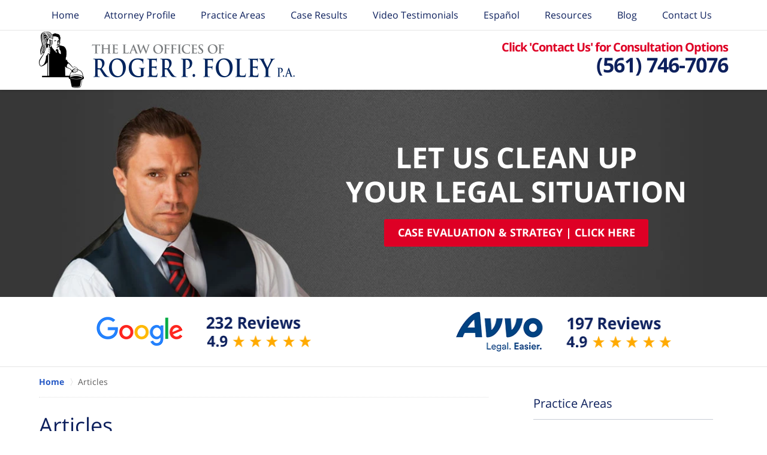

--- FILE ---
content_type: text/html
request_url: https://www.rpfoley.com/articles.html
body_size: 7571
content:
<!DOCTYPE html> <html class="no-js" lang="en"> <head> <title>Articles | West Palm Beach Crime Lawyer Roger P. Foley</title> <meta http-equiv="Content-Type" content="text/html; charset=utf-8" /> <meta name="robots" content="index,follow" /> <meta name="description" content="Call (561) 746-7076 for a Consultation. The Law Offices of Roger P. Foley, P.A. is a Criminal Defense firm practicing in Palm Beach, Broward, and Martin Counties, and throughout Florida. Articles | West Palm Beach Crime Lawyer" /> <meta name="keywords" content="The Law Offices of Roger P. Foley, P.A. is a Criminal Defense firm practicing in Palm Beach, Broward, and Martin Counties, and throughout Florida. Articles | West Palm Beach Crime Lawyer" /> <!--MSIE--> <meta http-equiv="imagetoolbar" content="no" /> <meta name="autosize" content="off" /> <meta name="pageid" content="2199107" /> <meta name="siteid" content="2186271" /> <!--/MSIE--> <meta name="viewport" content="width=device-width, initial-scale=1.0" /> <link rel="bookmark" href="#content" title="jump to content" /> <link rel="bookmark" href="#topnav" title="jump to Main Menu" /> <link rel="shortcut icon" href="favicon.ico" type="image/x-icon"> <link rel="icon" href="favicon.ico" type="image/x-icon"> <script> window.jmetadata = window.jmetadata || { site: { id: '2186271', name: 'justia-lawyerfoley-com' }, analytics: { ga4: [ { measurementId: 'G-KEFDLV72E9' } ], facebookPixel: { desktopId: '255753329104191' } } } </script> <!-- Google Tag Manager --> <script>(function(w,d,s,l,i){w[l]=w[l]||[];w[l].push({'gtm.start': new Date().getTime(),event:'gtm.js'});var f=d.getElementsByTagName(s)[0], j=d.createElement(s),dl=l!='dataLayer'?'&l='+l:'';j.async=true;j.src= 'https://www.googletagmanager.com/gtm.js?id='+i+dl;f.parentNode.insertBefore(j,f); })(window,document,'script','dataLayer','GTM-PHFNLNH');</script> <!-- End Google Tag Manager -->           <script>(function(){if(top!=self){top.location.replace(self.location.href);}})();</script> <script type="text/javascript">(function(H){H.className=H.className.replace(/\bno-js\b/,'js')})(document.documentElement)</script> <link rel="stylesheet" type="text/css" media="all" href="/css/global.css?build=1769825707" /> <meta name="utime" content="2026-01-30 18:15:07" /> <link rel="canonical" href="https://www.rpfoley.com/articles.html" /> <link rel="amphtml" href="https://www.rpfoley.com/amp/articles.html"/> <link rel="preload" as="image" href="/images/backpages/750.webp" imagesrcset="/images/backpages/320.webp 320w, /images/backpages/750.webp 750w" imagesizes="(max-width: 749px)"> <script async defer src="https://justatic.com/e/widgets/js/justia.js"></script> </head> <body id="section_121" class="l2 justia-lawyerfoley-com level1 section_121 level2"> <!-- Google Tag Manager (noscript) --> <noscript><iframe src="https://www.googletagmanager.com/ns.html?id=GTM-PHFNLNH" height="0" width="0" style="display:none;visibility:hidden"></iframe></noscript> <!-- End Google Tag Manager (noscript) --> <div id="popup-video"><div class="wrapper"><div class="video-box"></div><a href="#" class="close"><span>&times;</span> Close Video</a></div></div> <div id="top-numbers-v3" class="top-numbers-v3 tnv3-sticky"> <ul> <li> Click 'Contact Us' for Consultation Options <strong> (561) 746-7076 </strong> <a href="tel:+1-561-746-7076" class="tnv3-button" data-gtm-location="Sticky Header" data-gtm-value="(561) 746-7076" data-gtm-action="Contact" data-gtm-category="Phones" data-gtm-device="Mobile" data-gtm-event="phone_contact" data-gtm-label="Call" data-gtm-target="Button" data-gtm-type="click" data-gtm-conversion="1" rel="nofollow">Tap Here To Call Us </a> </li> </ul> </div> <div id="container" class="section"> <div class="cwrap" > <!-- Header --> <div id="header"> <div class="wrapper"> <div id="head"> <div id="logo"><a href="/" title="Back to Home" data-title=" Roger P. Foley"><img src="/images/justia-lawyerfoley-com.png" id="mainlogo" alt="Logo of Roger P. Foley" />Roger P. Foley Home</a></div> <div id="tagline"><a href="contact-us.html" data-gtm-event-type="click" data-gtm-event-target="tel" data-gtm-event-label="Header Call to Action" >Contact Roger P. Foley</a></div> </div> <div id="topnav"> <ul id="tnav-toplevel"> <li class="index priority_1" id="fc"><a href="/" >Home</a> </li> <li class="attorney_77 priority_3" ><a href="roger-p-foley.html" >Attorney Profile</a> </li> <li class="practiceareas priority_2" ><a href="practice-areas.html" >Practice Areas</a> <ul> <li class="l1_1 exp"><a href="criminal-defense.html" >Criminal Defense</a> <ul> <li class="l2_1"><a href="criminal-defense.html" >Animal Related Crimes</a> </li> <li class="l2_2"><a href="criminal-defense.html" >Arson and Criminal Mischief</a> </li> <li class="l2_3"><a href="criminal-defense.html" >Assault and Battery</a> </li> <li class="l2_4"><a href="practice-areas.html" >View More</a> </li> </ul> </li> <li class="l1_2 exp"><a href="driving-under-the-influence-driving-while-intoxicated-dui-dwi.html" >DUI</a> <ul> <li class="l2_1"><a href="dui-formal-review-hearing.html" >Administrative Hearing / DUI Formal Review Hearing</a> </li> <li class="l2_2"><a href="administrative-hearings-commercial-drivers-license-suspensions.html" >Administrative Hearings CDL Suspensions</a> </li> <li class="l2_3"><a href="dui-first-time-offender.html" >DUI Diversion - First Time Offender Program</a> </li> <li class="l2_4"><a href="dui-manslaughter-lawyer-in-west-palm-beach-florida.html" >DUI Manslaughter Lawyer In West Palm Beach, Florida</a> </li> <li class="l2_5"><a href="driving-under-the-influence-driving-while-intoxicated-dui-dwi.html" >View More</a> </li> </ul> </li> <li class="l1_3 exp"><a href="personal-injury.html" >Personal Injury</a> <ul> <li class="l2_1"><a href="personal-injury.html" >Amusement Park Accident</a> </li> <li class="l2_2"><a href="personal-injury.html" >Bicycle Accidents</a> </li> <li class="l2_3"><a href="personal-injury.html" >Boating Accidents</a> </li> <li class="l2_4"><a href="personal-injury.html" >Car Accidents</a> </li> <li class="l2_5"><a href="personal-injury.html" >Dog Bites</a> </li> <li class="l2_6"><a href="personal-injury.html" >Medical Malpractice</a> </li> <li class="l2_7"><a href="personal-injury.html" >Motorcycle Accidents</a> </li> <li class="l2_8"><a href="personal-injury.html" >Negligent Security</a> </li> <li class="l2_9"><a href="personal-injury.html" >Pedestrian Accidents</a> </li> <li class="l2_10"><a href="personal-injury.html" >Train and Railroad Accidents</a> </li> <li class="l2_11"><a href="personal-injury.html" >Slip and Fall Accidents</a> </li> <li class="l2_12"><a href="personal-injury.html" >Trucking Accident</a> </li> <li class="l2_13"><a href="personal-injury.html" >Uber Accidents</a> </li> <li class="l2_14"><a href="personal-injury.html" >Wrongful Death</a> </li> </ul> </li> <li class="l1_4"><a href="risk-protection-order.html" >Risk Protection Order</a> </li> </ul> </li> <li class="section_858 priority_7" ><a href="case-results.html" >Case Results</a> </li> <li class="subsection_221 priority_4" ><a href="video-testimonials.html" >Video Testimonials</a> <ul> <li class="l1_1"><a href="client-reviews.html" >Client Reviews</a> </li> </ul> </li> <li class="section_1204 priority_5" ><a href="espanol.html" >Espa&ntilde;ol</a> </li> <li class="section_11 priority_6" ><a href="resources.html" >Resources</a> </li> <li class="category_1195 priority_7" ><a href="https://www.floridalegalinfoblog.com/" target="_blank">Blog</a> </li> <li class="contactus priority_1" id="lc"><a href="contact-us.html" >Contact Us</a> </li> </ul> </div> </div> <div class="hfrags"> <div class="text-cta" id="text-cta"> <div class="description"><a href="/contact-us.html"> <strong class="line1">Click 'Contact Us' for Consultation Options</strong> <strong class="line2">(561) 746-7076</strong> </a></div> </div> </div> <style>.grecaptcha-badge { visibility: hidden; } .jgrecaptcha-text, .jfdisclaimer-text { margin: 1.8em 0; }</style> <div id="ed"></div> <div class="clr"></div> </div> <!-- End Header --> <div class="imgwrap"> <div id="img1"> <div class="banner-wrapper"> <div class="banner banner-02"> <div class="slide slide-01"> <picture> <source type="image/webp" media="(max-width: 749px)" srcset="/images/backpages/320.webp 320w, /images/backpages/750.webp 750w"> <source type="image/webp" media="(min-width: 750px)" srcset="/images/backpages/975.webp 975w, /images/backpages/1300.webp 1300w"> <source media="(max-width: 749px)" srcset="/images/backpages/320.jpg 320w, /images/backpages/750.jpg 750w"> <source media="(min-width: 750px)" srcset="/images/backpages/975.jpg 975w, /images/backpages/1300.jpg 1300w"><img src="/images/backpages/1300.jpg" alt="Attorney Roger P. Foley"></picture> <div class="banner-tagline"> <div class="wrapper"> <div class="text"><strong class="line line-1">Let Us Clean Up <br>Your Legal Situation</strong><a href="/contact-us.html" class="btn -cta">Case Evaluation & Strategy | Click Here</a></div> </div> </div> </div> </div> </div> </div> <div id="img2" ><div class="badges badges-01 swipeable -max-2" data-slides-min="1" data-slides-lvl2="2" data-slides-lvl3="2"><div class="wrapper"><div class="swipeable-items"><div class="item"><picture><source type="image/webp" data-srcset="/images/badges/01/02.webp"><source data-srcset="/images/badges/01/02.png"><a href="https://www.google.com/search?q=google+reviews+roger+p.+foley&rlz=1C5CHFA_enUS966US966&oq=google+reviews+roger+p.+foley&aqs=chrome..69i57j69i64.8885j0j4&sourceid=chrome&ie=UTF-8#lrd=0x88d91e017f389ac3:0x2c9fe9f8bbbde2e3,1,,," target="_blank"><img class="lazyload" src="/jshared/img/icons/spinner.svg" data-src="/images/badges/01/02.png" width="358" height="52" style="height:52px" alt="GOOGLE Reviews"></a></picture></div><div class="item"><picture><source type="image/webp" data-srcset="/images/badges/01/01.webp"><source data-srcset="/images/badges/01/01.png"><a href="https://www.avvo.com/attorneys/33478-fl-rogerp-foley-1276899.html" target="_blank"><img class="lazyload" src="/jshared/img/icons/spinner.svg" data-src="/images/badges/01/01.png" width="359" height="66" style="height:66px" alt="AVVO Reviews"></a></picture></div></div></div></div></div> </div> <div id="main"> <div class="mwrap"> <div class="tcfrags"> </div> <div id="content"> <div id="breadcrumbs"> <div class="wrapper"> <div itemscope itemtype="https://schema.org/BreadcrumbList"> <div itemprop="itemListElement" itemscope itemtype="https://schema.org/ListItem"> <a href="https://www.rpfoley.com/" itemtype="https://schema.org/Thing" itemprop="item"> <span itemprop="name">Home</span></a> <meta itemprop="position" content="1" /> </div> <div itemprop="itemListElement" itemscope itemtype="https://schema.org/ListItem"> <meta itemprop="name" content="Articles" /> <span itemscope itemtype="https://schema.org/Thing" itemprop="item" itemid="https://www.rpfoley.com/articles.html" /> <span>Articles</span> </span> <meta itemprop="position" content="2" /> </div> </div> </div> </div> <!-- Content --> <div class="bodytext"> <h1>Articles</h1> <div class="subpageslist"> <strong class="heading4 widget-title"><a href="response-to-negative-feedback-man-in-the-mirror.html">Response to Negative Feedback - Man in the Mirror</a></strong> <strong class="heading4 widget-title"><a href="your-honor-i-am-ready-to-proceed-on-my-motion-denied-she-thinks.html">Your Honor I am Ready to Proceed on my Motion. &ldquo;Denied!&rdquo; She Thinks to Herself</a></strong> <strong class="heading4 widget-title"><a href="suggestion-to-sell-out-my-client-corruption-or-stupidity.html">Suggestion to Sell out my Client-Corruption or Stupidity?</a></strong> <strong class="heading4 widget-title"><a href="it-was-definitely-a-violation-of-probation.html">It was Definitely a Violation of Probation&hellip;</a></strong> <strong class="heading4 widget-title"><a href="the-nonsensical-translation.html">The Nonsensical Translation</a></strong> </div> </div> <div class="sidebar primary-sidebar"> </div> <div class="cfrags"> <div class="widget" id="topreviews"> <div class="description"><div id="trtext">Click on the following reviews to see what clients are saying about us</div><div id="trlinks"><div class="badge badge1"><a target="_blank" href="http://www.avvo.com/attorneys/33301-fl-roger-foley-1276899/reviews.html" id="travvo"><img class="lazyload" data-src="/images/badges/bodytext/01.png" alt="Avvo"></a></div><div class="badge badge3"><a target="_blank" href="https://www.google.com/search?q=The%20Law%20Offices%20of%20Roger%20P.%20Foley,%20P.A.&ludocid=3215545913476768483#lrd=0x0:0x2c9fe9f8bbbde2e3,1" id="trgoogle"><img class="lazyload" data-src="/images/badges/bodytext/04.png" alt="Google Reviews"></a></div><div class="badge badge4"><a target="_blank" href="http://www.yelp.com/biz/the-law-office-of-roger-p-foley-pa-west-palm-beach" id="tryelp"><img class="lazyload" data-src="/images/badges/bodytext/06.png" alt="Yelp"></a></div></div></div> </div> </div> <!-- Content --> </div> <!-- SideBar left --> <div id="left" class="sidebar secondary-sidebar"> <div id="pr_ar" class="widget subsectionslist"> <strong class="heading4 widget-title"><a href="practice-areas.html">Practice Areas</a></strong> <div class="fragcontent"> <ul class="toplevel"> <li class="li1 practiceareasub_911"> <strong><a href="criminal-defense.html">West Palm Beach Criminal Defense Trial Lawyer(s)</a></strong> </li> <li class="li2 practiceareasub_19"> <strong><a href="driving-under-the-influence-driving-while-intoxicated-dui-dwi.html">Driving Under the Influence (DUI)</a></strong> </li> <li class="li13 practiceareasub_1144"> <strong><a href="personal-injury.html">Personal Injury Lawyers in West Palm Beach, Florida</a></strong> </li> <li class="li14 practiceareasub_1227"> <strong><a href="personal-injury-lawyers-in-palm-beach-gardens.html">Personal Injury Lawyers In Palm Beach Gardens</a></strong> </li> <li class="li15 practiceareasub_1260"> <strong><a href="risk-protection-order.html">Risk Protection Order</a></strong> </li> </ul> </div> </div> <div class="widget" id="testimonials-banner"> <div class="description"><center><a href="video-testimonials.html"><img class="amp-include" src="photos/banner-sidebar.jpg" alt="Testimonials banner" amp-position="center" width="300" height="200"></a></center></div> </div> <div class="widget video-center amp-include" id="video-center"> <strong class="heading4 widget-title"><a href="video-center.html">Video Center</a></strong> <div class="description"><iframe loading="lazy" src="https://www.youtube.com/embed/PM1jJvIhoO8?rel=0&showinfo=0" allow="accelerometer; autoplay; encrypted-media; gyroscope; picture-in-picture" allowfullscreen="" width="560" height="315" frameborder="0"></iframe><br><iframe loading="lazy" src="https://www.youtube.com/embed/vRvBg3FNQ3c?rel=0&showinfo=0" allow="accelerometer; autoplay; encrypted-media; gyroscope; picture-in-picture" allowfullscreen="" width="560" height="315" frameborder="0"></iframe><div class="btn-container"><a href="video-center.html" class="btn -ghost">View More</a></div></div> </div> </div> <!-- End SideBar left --> </div> <div class="stpr"></div> </div> <!-- Stripes --> <div class="stripes"> <div id="default_parent" class="stripe default_parent"> <div class="stripewrap"> <div id="client-reviews" class="widget w-cycler-v2 jw-w-cycler jw-schema-reviews"> <strong class="heading4 widget-title">Client Reviews</strong> <div class="description"> <script type="application/ld+json"> { "@context": "https://schema.org", "@type": "Review", "itemReviewed": { "@type": "LegalService", "name": "Roger P. Foley", "url": "https://www.rpfoley.com/", "logo": "https://www.rpfoley.com/images/justia-lawyerfoley-com.png", "image": "https://www.rpfoley.com/images/justia-lawyerfoley-com.png" }, "reviewBody": "I was charged with Domestic Violence few years ago and I was referred to Roger Foley from a family member! Roger is a BULLDOG! He was great ...", "author": { "@type": "Person", "name": "Thomas" }, "reviewRating": { "@type": "Rating", "worstRating": 1, "bestRating": 5, "ratingValue": 5 } } </script> <div class="w-cycler-wrapper"> <div class="w-cycler-wrapper-items"> <div class="review-item w-cycler-item"> <div class="review-rating"> <span>&#9733;&#9733;&#9733;&#9733;&#9733;</span> </div> <span class="review-description"> I was charged with Domestic Violence few years ago and I was referred to Roger Foley from a family member! Roger is a BULLDOG! He was great ... </span> <span class="review-author"> <span>Thomas</span> </span> </div> <div class="review-item w-cycler-item"> <div class="review-rating"> <span>&#9733;&#9733;&#9733;&#9733;&#9733;</span> </div> <span class="review-description"> My wife (Mother of Stepson) and I Hired Mr Foley to represent my stepson in a minor criminal case. We would highly recommend ... </span> <span class="review-author"> <span>Steve</span> </span> </div> <div class="review-item w-cycler-item"> <div class="review-rating"> <span>&#9733;&#9733;&#9733;&#9733;&#9733;</span> </div> <span class="review-description"> Roger P. Foley got me reinstated. Also he got my COS waived, and got me to still be terminated off of probation on my expected termination date ... </span> <span class="review-author"> <span>Jamar</span> </span> </div> <div class="review-item w-cycler-item"> <div class="review-rating"> <span>&#9733;&#9733;&#9733;&#9733;&#9733;</span> </div> <span class="review-description"> Roger is a very compassionate person, he truly cares about his clients. He helped me with my case and was there for me every step of the way ... </span> <span class="review-author"> <span>Cassandra G.</span> </span> </div> <div class="review-item w-cycler-item"> <div class="review-rating"> <span>&#9733;&#9733;&#9733;&#9733;&#9733;</span> </div> <span class="review-description"> I think your firm did a great job on 3 cases that were 28 years old. The results are better than expected. I truly appreciate the hard work that ... </span> <span class="review-author"> <span>Jim</span> </span> </div> </div> </div> <div class="w-cycler-paginate-wrapper"> <div class="w-cycler-paginate"> <a class="w-cycler-arrows w-cycler-prev"></a> <div class="w-cycler-pager"></div> <a class="w-cycler-arrows w-cycler-next"></a> </div> </div> <div class="btn-container"><a href="client-reviews.html" class="btn -ghost">View More</a></div> <div class="jw-w-cycler-crosslink-wrapper btn-container"> <a href="submit-a-law-firm-review-testimonial.html">Submit a Law Firm Client Review</a> </div> </div> </div> </div> </div> </div> <!-- End Stripes --> <!-- Footer --> <div id="footer"> <div class="fcontainer"> <div class="fwrap"> <div class="ffrags"> <div id="footer-social" class="social social-4 social-media" > <a href="https://www.facebook.com/PalmBeachCountyPersonalInjurLawyer" target="_blank" title="Facebook"><img src="https://justatic.com/v/1/shared/images/icons/social/facebook-flat-64.png" width="64" height="64" alt="Facebook Icon"/></a> <a href="https://twitter.com/foleylegal" target="_blank" title="Twitter"><img src="https://justatic.com/v/1/shared/images/icons/social/twitter-flat-64.png" width="64" height="64" alt="Twitter Icon"/></a> <a href="https://www.linkedin.com/in/roger-p-foley-8176074" target="_blank" title="LinkedIn"><img src="https://justatic.com/v/1/shared/images/icons/social/linkedin-flat-64.png" width="64" height="64" alt="LinkedIn Icon"/></a> <a href="https://lawyers.justia.com/firm/the-law-offices-of-roger-p-foley-p-a-56442" target="_blank" title="Justia"><img src="https://justatic.com/v/1/shared/images/icons/social/justia-flat-64.png" width="64" height="64" alt="Justia Icon"/></a> </div> </div> <div id="address"> <div itemscope itemtype="https://schema.org/LegalService" class="slocation location_44"> <div itemprop="logo" itemscope itemtype="https://schema.org/ImageObject"> <meta itemprop="contentUrl" content="/images/justia-lawyerfoley-com.png" /> <link href="/images/justia-lawyerfoley-com.png"/> </div> <link itemprop="image" href="/images/justia-lawyerfoley-com.png"/> <link itemprop="url" href="https://www.rpfoley.com/"/> <meta itemprop="name" content="Roger P. Foley"/> <strong>Palm Beach County Office</strong> <div itemprop="address" itemscope itemtype="https://schema.org/PostalAddress"> <div itemprop="streetAddress">1555 Palm Beach Lakes Blvd Suite 1555</div> <span itemprop="addressLocality">West Palm Beach</span>, <span itemprop="addressRegion">FL</span> <span itemprop="postalCode">33401</span> <span itemprop="addressCountry"> US </span> </div> <span itemprop="geo" itemscope="" itemtype="https://schema.org/GeoCoordinates"> <meta itemprop="latitude" content="26.7256817"> <meta itemprop="longitude" content="-80.0796397"> </span> <span class="contacts"> <span> Phone: <span itemprop="telephone">(561) 746-7076</span> </span> <span> Fax: <span itemprop="faxNumber">(561) 766-2049</span> </span> </span> <a target="_blank" class="maplink" href="https://goo.gl/maps/DaAMEL7aA7bmcbYt8">Map and Driving Directions</a> </div> <div itemscope itemtype="https://schema.org/LegalService" class="slocation location_45"> <div itemprop="logo" itemscope itemtype="https://schema.org/ImageObject"> <meta itemprop="contentUrl" content="/images/justia-lawyerfoley-com.png" /> <link href="/images/justia-lawyerfoley-com.png"/> </div> <link itemprop="image" href="/images/justia-lawyerfoley-com.png"/> <link itemprop="url" href="https://www.rpfoley.com/"/> <meta itemprop="name" content="Roger P. Foley"/> <strong>Broward County Office</strong> <div itemprop="address" itemscope itemtype="https://schema.org/PostalAddress"> <div itemprop="streetAddress">110 SE 6th St 17th Floor</div> <span itemprop="addressLocality">Fort Lauderdale</span>, <span itemprop="addressRegion">FL</span> <span itemprop="postalCode">33301</span> <span itemprop="addressCountry"> US </span> </div> <span itemprop="geo" itemscope="" itemtype="https://schema.org/GeoCoordinates"> <meta itemprop="latitude" content="26.114378"> <meta itemprop="longitude" content="-80.141626"> </span> <span class="contacts"> <span> Phone: <span itemprop="telephone">(954) 467-2946</span> </span> <span> Fax: <span itemprop="faxNumber">(561) 766-2049</span> </span> </span> <a target="_blank" class="maplink" href="https://goo.gl/maps/TwPiwnm4QYR2">Map and Driving Directions</a> <span class="contacts"> </div> </div> <div class="footer-ccards print-exclude"><span class="amp-include">We Accept the Following Credit Cards</span><img class="lazyload amp-include" amp-position="center" width="250" height="79" data-src="/images/ccards.png" alt="Credit Cards Accepted"></div> <div class="footerlocalities"><div class="localities-wrapper">We serve clients throughout the State of Florida, including, but not limited to, those in the following localities: <span id="localities-details" class="expandable-content -collapsed">Broward County including Coconut Creek, Coral Springs, Deerfield Beach, Fort Lauderdale, Hollywood, Margate, Miramar, Pembroke Pines, and Pompano Beach; Martin County including Hobe Sound, Jensen Beach, Palm City, and Stuart; and Palm Beach County including Belle Glade, Boca Raton, Boynton Beach, Delray Beach, Greenacres, Jupiter, Lake Worth, North Palm Beach, Palm Beach Gardens, Riviera Beach, Royal Palm Beach, Wellington, and West Palm Beach.</span> <span class="expander amp-exclude" data-target="localities-details" data-collapsed-text="View More">View More</span></div></div> </div> <div id="footernav"> <ul> <li class="li_1"> <a href="/">Home</a> </li> <li class="li_2"> <a href="disclaimer.html">Disclaimer</a> </li> <li class="li_3"> <a href="privacy-policy.html">Privacy Policy</a> </li> <li class="li_4"> <a href="sitemap.html">Site Map</a> </li> <li class="li_5"> <a href="contact-us.html">Contact Us</a> </li> </ul> </div> <div class="copyright"> <div id="footer-title"><p>Articles | West Palm Beach Crime Lawyer Roger P. Foley</p></div> <!-- footer disclaimer --> <div class="jgrecaptcha-text"><p>This site is protected by reCAPTCHA and the Google <a target="_blank" href="https://policies.google.com/privacy" >Privacy Policy</a> and <a target="_blank" href="https://policies.google.com/terms" >Terms of Service</a> apply.</p></div>  <div class="jfdisclaimer-text"><p>Please do not include any confidential or sensitive information in a contact form, text message, or voicemail. The contact form sends information by non-encrypted email, which is not secure. Submitting a contact form, sending a text message, making a phone call, or leaving a voicemail does not create an attorney-client relationship.</p></div> Copyright &copy; 2026, <a href='index.html'> Roger P. Foley</a> <!-- Last Published: Friday 18:15:07 30-Jan-2026 --> </div> <div class="credits"><a href="https://elevate.justia.com/websites/" target="_blank"><span>Justia</span> Law Firm Website Design</a></div> </div> <div class="clr">&nbsp;</div> </div> <!-- End Footer --> </div> </div> <!--[if lte IE 8]><script src="/jshared/jslibs/responsive/mediaqueries/css3-mediaqueries.1.0.2.min.js"></script><![endif]--> <script type="text/javascript"> if(!('matchMedia' in window)){ document.write(unescape("%3Cscript src='/jshared/jslibs/responsive/mediaqueries/media.match.2.0.3.min.js' type='text/javascript'%3E%3C/script%3E")); } </script> <script src="/jshared/jslibs/responsive/enquire/enquire.2.0.2.min.js"></script> <script src="https://justatic.com/v/1/widgets/js/topnav/topnav.2.0.3.js"></script> <script>(function(){responsiveTopnav.init({id:'topnav'})})()</script> <script src="/js/site.min.js?build=1769825707"></script> <style>.detailedform label select {width: 100%}</style> <!-- Facebook Pixel Code --> <script> !function(f,b,e,v,n,t,s) {if(f.fbq)return;n=f.fbq=function(){n.callMethod? n.callMethod.apply(n,arguments):n.queue.push(arguments)}; if(!f._fbq)f._fbq=n;n.push=n;n.loaded=!0;n.version='2.0'; n.queue=[];t=b.createElement(e);t.async=!0; t.src=v;s=b.getElementsByTagName(e)[0]; s.parentNode.insertBefore(t,s)}(window, document,'script', 'https://connect.facebook.net/en_US/fbevents.js'); fbq('init', '255753329104191'); fbq('track', 'PageView'); fbq('track', 'Contact'); </script> <noscript><img alt="Facebook Pixel" height="1" width="1" style="display:none" src="https://www.facebook.com/tr?id=255753329104191&ev=PageView&noscript=1" /></noscript> <!-- End Facebook Pixel Code --> <div data-directive="j-gdpr" data-privacy-policy-url="/privacy-policy.html"></div> </body> </html> 